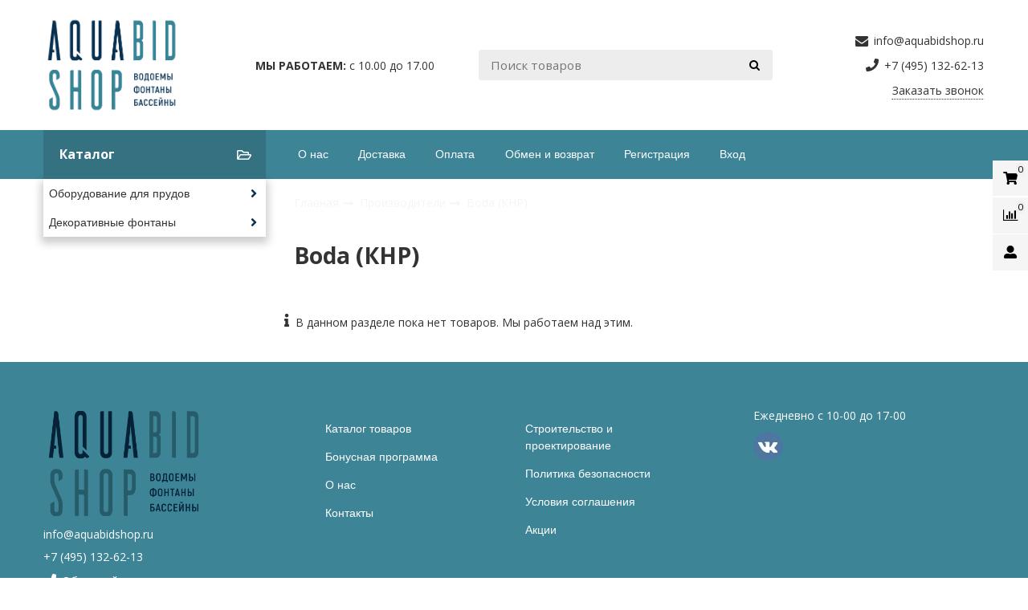

--- FILE ---
content_type: text/css
request_url: https://static.insales-cdn.com/assets/1/7417/1424633/1742375833/theme.css
body_size: 605
content:
@charset "UTF-8";
/* line 3, theme.scss */
.menu_layout_is-nav-header .menu_more > .menu-item > .menu-item__controls .menu-link {
  height: auto !important; }

/* указать свой шрифт */
/*
body, button, input, select, textarea {
  --font-family-primary-theme: sans-serif;
}
*/
/* line 13, theme.scss */
.menu__inner {
  line-height: 50px; }

/* line 16, theme.scss */
.menu-link.is-level_1 {
  font-size: 14px;
  font-family: MyriadProRegular,Helvetica,Arial,sans-serif;
  overflow-x: hidden;
  font-weight: 300; }

/* line 22, theme.scss */
.logotype-widget.is-image img {
  max-width: 170px; }

/* line 25, theme.scss */
.search-widget_color-sheme_transparent .search-widget__button {
  color: black; }

/* line 31, theme.scss */
.menu-item_layout_sidebar-default .menu-item__controls {
  padding: 0rem;
  font-size: var(--font-size-h4-theme); }

/* line 39, theme.scss */
li {
  list-style-type: none; }

/* line 42, theme.scss */
.new-footer-menu {
  display: flex;
  justify-content: space-between;
  margin-top: 0px;
  padding: 0 1rem;
  transition: .5s ease; }

/* line 49, theme.scss */
.logo__image > picture.image-container__picture > img.image-container__image {
  max-width: 200px;
  filter: brightness(0.7); }

/* line 53, theme.scss */
.new-footer_link {
  font-size: 12px;
  font-family: MyriadProRegular,Helvetica,Arial,sans-serif;
  font-weight: 600; }

/* line 58, theme.scss */
.grid__cell.text_uppercase.font-weight_bold > div > .menu-item__controls {
  display: none; }

/* line 61, theme.scss */
.social-footer_cus {
  margin-top: 10px; }

/* line 64, theme.scss */
.social_footer_new {
  margin-top: 0px;
  margin-bottom: 35px; }

/* line 69, theme.scss */
.product-available {
  display: none; }


--- FILE ---
content_type: text/javascript
request_url: https://static.insales-cdn.com/assets/1/7417/1424633/1742375833/theme.js
body_size: 454
content:
var InsalesThemeSettings = {"icons_pack":"default","border_radius":"3px","palette_1__color-background":"#ffffff","palette_1__color-background-sub":"#3b8394","palette_1__color-text":"#333333","palette_1__color-link":"#0a3251","palette_1__color-border":"#eeeeee","palette_2__color-background":"#0a3251","palette_2__color-background-sub":"#3b8394","palette_2__color-text":"#0a3251","palette_2__color-link":"#0a3251","palette_2__color-border":"#e5e5e5","palette_3__color-background":"#ffffff","palette_3__color-background-sub":"#fdfdfd","palette_3__color-text":"#d7d9e5","palette_3__color-link":"#f4f4f4","palette_3__color-border":"#eeeeee","root__body_background_color":"#ffffff","body_background_type":"stretch","font_family_primary":"google:Open+Sans","font_size_primary":"14px","font_weight":"400","logotype_type":"image","logotype_font_family":"google:Cuprum","logotype_font_size":"40px","product_not_available":"preorder","delta_sidebar":"1","type_sidebar":"normal","sidebar_index_show":"1","sidebar_index_position":"left","sidebar_collection_show":"1","sidebar_collection_position":"left","sidebar_cart_position":"left","sidebar_product_position":"left","sidebar_blog_show":"1","sidebar_blog_position":"left","sidebar_article_position":"left","sidebar_page_position":"left","sidebar_compare_position":"left","sidebar_search_position":"left","fixed_sidebar_color":"#ffffff","fixed_sidebar_border":"","breadcrumb_setter":"theme=arrow-delimeter;colorSheme=default;showPageHeading=false","breadcrumb-horizontal-align":"left","_settings_version":1742375832.2528791};
// Object InsalesThemeSettings


EventBus.subscribe('mounted:insales:vue', ()=>{
  console.log('App mounted');
});
